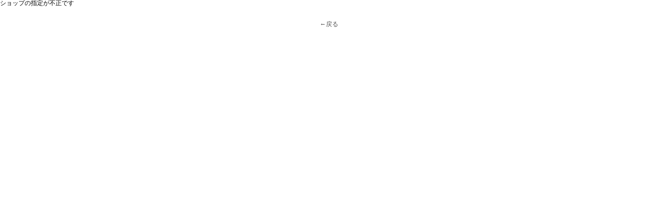

--- FILE ---
content_type: text/html; charset=UTF-8
request_url: https://www.symons.jp/shopdetail.php?id=939
body_size: 1070
content:
<!DOCTYPE html PUBLIC "-//W3C//DTD XHTML 1.0 Transitional//EN" "https://www.w3.org/TR/xhtml1/DTD/xhtml1-transitional.dtd">
<html>
<head>
<meta http-equiv="Content-Type" content="text/html; charset=utf-8">
<title>店舗詳細：サイモンズ・ポイントモール</title>
<meta name="keywords" content="加盟店,商品交換,寄付,食品,航空券,旅行,資格,講座,アフィリエイト,SYMONS, サイモンズ,サイモンズポイント,ポイントモール,共通ポイント,社会貢献,地域活性化,使う">
<link href="css/common.css" rel="stylesheet" type="text/css">
<link href="css/faq.css" rel="stylesheet" type="text/css">
<meta name="description" content="共通ポイントをネットでためらられる、商品に交換できるサイモンズポイント加盟店詳細情報です">
<link href="css/shopsearch.css" rel="stylesheet" type="text/css">
</head>
<body>
ショップの指定が不正です<br />
<div style="text-align:center; margin-top:28px">
<a href="javascript:history.back();">←戻る</a><br />
</div>
</body>
</html>


--- FILE ---
content_type: text/css
request_url: https://www.symons.jp/css/common.css
body_size: 11799
content:

@charset "UTF-8";
/* CSS Document */

/* http://meyerweb.com/eric/tools/css/reset/ 
   v2.0 | 20110126
   License: none (public domain)
*/

html, body, div, span, applet, object, iframe,
h1, h2, h3, h4, h5, h6, p, blockquote, pre,
a, abbr, acronym, address, big, cite, code,
del, dfn, em, img, ins, kbd, q, s, samp,
small, strike, strong, sub, sup, tt, var,
b, u, i, center,
dl, dt, dd, ol, ul, li,
fieldset, form, label, legend,
table, caption, tbody, tfoot, thead, tr, th, td,
article, aside, canvas, details, embed, 
figure, figcaption, footer, header, hgroup, 
menu, nav, output, ruby, section, summary,
time, mark, audio, video {
	margin: 0;
	padding: 0;
	border: 0;
	font-size: 100%;
	font: inherit;
	vertical-align: baseline;
}
/* HTML5 display-role reset for older browsers */
article, aside, details, figcaption, figure, 
footer, header, hgroup, menu, nav, section {
	display: block;
}
body {
	line-height: 1;
}
ol, ul {
	list-style: none;
}
blockquote, q {
	quotes: none;
}
blockquote:before, blockquote:after,
q:before, q:after {
	content: '';
	content: none;
}
table {
	border-collapse: collapse;
	border-spacing: 0;
}

.clearfix:after {
    content: "";
    display: block;
    clear: both;
}

/* Base */
html {
	font-size:10px;
	font-size: 62.5%;
}
body {
	font-size:10px;
	font-size: 1.0rem;
}

body, td{
	font-size:1.2rem;
	line-height:110%;
	font-family:"ヒラギノ角ゴ Pro W3", "Hiragino Kaku Gothic Pro", "メイリオ", Meiryo, Osaka, "ＭＳ Ｐゴシック", "MS PGothic", sans-serif
}

a{
	color:#525252;
	text-decoration:none;
}

.content{
	width:980px;
	margin:0 auto;
}
header{
	width:100%;
}
header .topline{
	height:21px;
	background: -webkit-gradient(linear, left top, left bottom, color-stop(0.88, #FFF), color-stop(0.00, #F7F7EE));
	background: -webkit-linear-gradient(top, #F7F7EE 0%, #FFF 88%);
	background: -moz-linear-gradient(top, #F7F7EE 0%, #FFF 88%);
	background: -o-linear-gradient(top, #F7F7EE 0%, #FFF 88%);
	background: -ms-linear-gradient(top, #F7F7EE 0%, #FFF 88%);
	background: linear-gradient(to bottom, #F7F7EE 0%, #FFF 88%);
	border-bottom:1px solid #CCC;
	box-shadow:2px 2px 2px #EEE;
}

header .topline h1{
	color:#888;
	font-size:1.0rem;
	display:block;
	width:510px;
	over-flow:hidden;
	float:left;
	padding-top:5px;
}
header .topline #headerlogin{
	float:right;
	text-align:right;
}
header .topline #headerlogin a{
	display:inline-block;
	font-size:1.2rem;
	line-height:1em;
	font-weight:bold;
	padding:4px 10px 5px 10px;
	color:#FFF;
}
header .topline #headerlogin a:after{
	content:"";
	background-image:url('../img/common/arrow_rw.png');
	display:inline-block;
	height:11px;
	background-size:contain;
	width:7px;
	background-repeat:no-repeat;
	background-position:bottom left;
	margin-left:3px;
	margin-top:1px;
}
header .topline #headerlogin a:hover{
	opacity:0.5;
}
header .topline #headerlogin a.signup{
	background: -webkit-gradient(linear, left top, left bottom, color-stop(0.88, #F00), color-stop(0.00, #E10E00));
	background: -webkit-linear-gradient(top, #E10E00 0%, #F00 88%);
	background: -moz-linear-gradient(top, #E10E00 0%, #F00 88%);
	background: -o-linear-gradient(top, #E10E00 0%, #F00 88%);
	background: -ms-linear-gradient(top, #E10E00 0%, #F00 88%);
	background: linear-gradient(to bottom, #E10E00 0%, #F00 88%);

}
header .topline #headerlogin a.login{
	background: -webkit-gradient(linear, left top, left bottom, color-stop(0.88, #DCA100), color-stop(0.00, #D89C07));
	background: -webkit-linear-gradient(top, #D89C07 0%, #DCA100 88%);
	background: -moz-linear-gradient(top, #D89C07 0%, #DCA100 88%);
	background: -o-linear-gradient(top, #D89C07 0%, #DCA100 88%);
	background: -ms-linear-gradient(top, #D89C07 0%, #DCA100 88%);
	background: linear-gradient(to bottom, #D89C07 0%, #DCA100 88%);
}
header .topline #headerlogin a.cart{
	background: -webkit-gradient(linear, left top, left bottom, color-stop(0.88, #DCA100), color-stop(0.00, #D89C07));
	background: -webkit-linear-gradient(top, #D89C07 0%, #DCA100 88%);
	background: -moz-linear-gradient(top, #D89C07 0%, #DCA100 88%);
	background: -o-linear-gradient(top, #D89C07 0%, #DCA100 88%);
	background: -ms-linear-gradient(top, #D89C07 0%, #DCA100 88%);
	background: linear-gradient(to bottom, #D89C07 0%, #DCA100 88%);
}
header .topline #headerlogin a.logout{
	background: #B22D00;
}
header title{
	margin-top:12px;
	display:block;
	width:298px;
	height:80px;
	background-image:url(../img/common/sitetitle.png);
	background-repeat:no-repeat;
	text-indent:-9999px;
	float:left;
}
header .advtop{
	display:block;
	float:right;
	width:600px;
	text-align:center;
	padding-top:23px;
	padding-bottom:23px;
}
nav{
	clear:both;
	background: -webkit-gradient(linear, left top, left bottom, color-stop(0.88, #DCA100), color-stop(0.00, #D89C07));
	background: -webkit-linear-gradient(top, #D89C07 0%, #DCA100 88%);
	background: -moz-linear-gradient(top, #D89C07 0%, #DCA100 88%);
	background: -o-linear-gradient(top, #D89C07 0%, #DCA100 88%);
	background: -ms-linear-gradient(top, #D89C07 0%, #DCA100 88%);
	background: linear-gradient(to bottom, #D89C07 0%, #DCA100 88%);
	padding:2px 0;
	box-shadow:2px 2px 2px #EEE;
	height:41px;
}
nav ul.mainmenu{
	display:block;
	float:left;
	width:660px;
}
nav ul.mainmenu li{
	display:block;
	width:163px;
	height:41px;
	float:left;
}
nav ul.mainmenu li a{
	display:block;
	width:163px;
	height:41px;
	background-repeat:no-repeat;
	text-indent:-9999px;
}
nav ul.mainmenu li a:hover{
	opacity:0.9;
}
nav ul.mainmenu li a.current{
	backround-color:#F30;
	opacity:0.7;
	cursor:default;
}
nav ul.mainmenu li a.current:hover{
	opacity:0.7;
	cursor:default;
}
nav ul.mainmenu li.earn a{
	background-image:url(../img/common/nav_earn.png);
}
nav ul.mainmenu li.use a{
	background-image:url(../img/common/nav_use.png);
}
nav ul.mainmenu li.localpoint a{
	background-image:url(../img/common/nav_localpoint.png);
}
nav ul.mainmenu li.realshop a{
	background-image:url(../img/common/nav_realshop.png);
}
nav ul.sitemenu{
	display:block;
	width:279px;
	float:right;
}
nav ul.sitemenu li{
	display:block;
	float:left;
	width:90px;
	height:41px;
	padding-left:3px;
}
nav ul.sitemenu li a{
	display:block;
	width:90px;
	height:41px;
	background-position:top right;
	background-repeat:no-repeat;
	text-indent:-9999px;
}
nav ul.sitemenu li a:hover{
	opacity:0.9;
}
nav ul.sitemenu li.contact a{
	background-image:url(../img/common/nav_contact.png);
}
nav ul.sitemenu li.faq a{
	background-image:url(../img/common/nav_faq.png);
}

nav ul.sitemenu li.top{
	margin:0;
}
nav ul.sitemenu li.top a{
	background-image:url(../img/common/nav_top.png);
}

#pagecontent{
	margin-top:14px;
}

#category{
	background-color:#FDC637;
	border-radius:4px;
	border:1px solid #FDC637;
	overflow:hidden;
	box-shadow:2px 2px 2px #CCC;
	margin-top:14px;
	width:178px;
	background-image:url(../img/index/catbg.png);
	background-position:top left;
	background-repeat:no-repeat;
}
#category > li{	
	background-size:20px 20px;
	background-repeat:no-repeat;
}
#category li{
	font-size:1.3rem;
	line-height:100%;
	padding-top:5px;
	text-indent:20px;
	text-shadow:2px 2px 2px #D96D00;
}
#category ul{
	background-color:#FFFFFF;
	padding:5px;
	text-indent:0;
	margin-top:5px;
}
#category ul li{
	display:inline;
	font-size:1.3rem;
	line-height:19px;
	text-indent:0;
	text-shadow:none;
}
#category ul li a{
	color:#36C;
}
#category ul li a:hover{
	color:#00F;
}
#category ul li:after{
	content:"|";
	display:inline-block;
	padding:0 5px;
}
#category ul li:last-child:after{
	content:"";
	display:inline-block;
	padding:0;
}
#category ul li:last-child:after{
	content:"";
	display:inline-block;
	padding:0;
}
#category li#cate1{
	background-image:url(/img/common/icon_depart.png);
}
#category li#cate2{
	background-image:url(/img/common/icon_tomato.png);
}
#category li#cate3{
	background-image:url(/img/common/icon_tv.png);
}
#category li#cate4{
	background-image:url(/img/common/icon_smartphone.png);
}
#category li#cate5{
	background-image:url(/img/common/icon_shoes.png);
}
#category li#cate6{
	background-image:url(/img/common/icon_dummy.png);
}
#category li#cate7{
	background-image:url(/img/common/icon_book1.png);
}
#category li#cate8{
	background-image:url(/img/common/icon_perfume.png);
}
#category li#cate9{
	background-image:url(/img/common/icon_camera.png);
}
#category li#cate10{
	background-image:url(/img/common/icon_house.png);
}
#category li#cate11{
	background-image:url(/img/common/icon_sofa.png);
}
#category li#cate12{
	background-image:url(/img/common/icon_car.png);
}
#category li#cate13{
	background-image:url(/img/common/icon_creditcard.png);
}
#category li#cate14{
	background-image:url(/img/common/icon_book.png);
}
#category li#cate15{
	background-image:url(/img/common/icon_pencil.png);
}
#category li#cate16{
	background-image:url(/img/common/icon_plane.png);
}
#category li#cate17{
	background-image:url(/img/common/icon_rose.png);
}


footer{
	clear:both;
	background-color:#FFDA6D;
	margin-top:4rem;
}
footer h2{
	font-size:1.4rem;
	font-weight:bold;
	padding-bottom:0.5rem;
}
.catlink{
//	background-image:url(../img/common/footercat_bg.png);
	background-color:#FFE9A6;
	padding:36px 0;
}
footer .catlink .category{
	width:20%;
	float:left;
}
footer .catlink .category li{
	line-height:120%;
	font-weight:bold;
	padding-top:1em;
}
footer .catlink .category li ul li{
	font-weight:normal;
	text-indent:1em;
	padding-top:0;
	font-size:1.3rem;
	line-height:1.5em;
}
footer .sitelink .columns{
	width:36%;
	float:left;
	padding-top:36px;
}
footer .sitelink .columnslast{
	width:25%;
	float:left;
	padding-top:14px;
}
footer .sitelink .columns h2{
	font-size:1.4rem;
	font-weight:bold;
}

footer .sitelink .columns ul li{
	text-indent:1em;
	font-size:1.3rem;
	line-height:1.5em;
}

#copyrights{
	clear:both;
	padding:14px 0 28px 0;
	text-align:center;
}
.pankuzu{	
	padding-top:10px;
}
.pankuzu, .pankuzu a{
	color:#DCA100;
}
.leftcolumn{
	float:left;
	width:180px;
}
.rightcolumn{
	float:right;
	width:765px;
}
.singlecolumn{
	width:765px;
	margin:0 auto;
}
.titlearea h1{
	/* Permalink - use to edit and share this gradient: http://colorzilla.com/gradient-editor/#f4f4f4+0,ffffff+100 */
background: #f4f4f4; /* Old browsers */
background: -moz-linear-gradient(top, #f4f4f4 0%, #ffffff 100%); /* FF3.6-15 */
background: -webkit-linear-gradient(top, #f4f4f4 0%,#ffffff 100%); /* Chrome10-25,Safari5.1-6 */
background: url(/img/common/point_title.png), linear-gradient(to bottom, #f4f4f4 0%,#ffffff 100%); /* W3C, IE10+, FF16+, Chrome26+, Opera12+, Safari7+ */
filter: progid:DXImageTransform.Microsoft.gradient( startColorstr='#f4f4f4', endColorstr='#ffffff',GradientType=0 ); /* IE6-9 */
	font-size:1.8rem;
	padding:7px;
	border-radius:5px;
	text-indent:18px;
	margin-top:14px;
	border:1px solid #CCC;
	background-position:left center;
	background-repeat:no-repeat;
}
div.btnback {
	margin-top:2.8rem;
}
div.btnback a {
	display:inline-block;
	background-color:#26C9FF;
	border-radius:6px;
	color:#FFF;
	font-size:1.8rem;
	padding:0.8rem;
}
div.btnback a:before{
	content:"";
	width:1px;
	height:1px;
	display:inline-block;
	border-right:8px solid #FFF;
	border-top:8px solid rgba(255,255,255,0);
	border-bottom:8px solid rgba(255,255,255,0);
	vertical-align:bottom;
	margin-right:8px;
}
div.btnback button {
	display:inline-block;
	background-color:#26C9FF;
	border-radius:6px;
	color:#FFF;
	font-size:1.8rem;
	padding:0.8rem;
	border:none;
}
div.btnback button:before{
	content:"";
	width:1px;
	height:1px;
	display:inline-block;
	border-right:8px solid #FFF;
	border-top:8px solid rgba(255,255,255,0);
	border-bottom:8px solid rgba(255,255,255,0);
	margin-right:8px;
}
div.error {
	font-size:1.8rem;
	line-height:1.2em;
	color:#FF7F00;
	background-color: #FFEFBF;
	border:1px solid #E19C00;
	margin-top:4rem;
	padding:2rem;
	text-align: center;
}


--- FILE ---
content_type: text/css
request_url: https://www.symons.jp/css/faq.css
body_size: 1865
content:
@charset "utf-8";

.pankuzu, .pankuzu a:link, .pankuzu a:hover, .pankuzu a:active, .pankuzu a:visited{
	color:#FFFFFF;
}
#questions{
	padding:30px 10px 0px 0px;
}
.qcolumn{
	float:left;
	width:50%;
	box-sizing:border-box;
	padding:5px;
}
.qblock{
	float:left;
	width:100%;
	box-sizing:border-box;
	font-size:12px;
	line-height:15px;
	margin:18px 0px 0px 5px;
	padding:7px;
	border:1px solid #CCCCCC;
	background-color:#FAFAFA;
	-webkit-border-radius:8px;
	-moz-border-radius:/px;
	border-radius:8px; //CSS3
	behavior: url(../scripts/border-radius.htc);//for IE
}

.qblock h3{
	font-size:13px;
	font-weight:bold;
	color:#cc0000;
	padding-top:3px;
}
.qblock ul{
	padding:12px 0px;
}
.qblock ul li{
	margin-left:32px;
	list-style:disc;
	margin-top:5px;
}

#answers{
	clear:both;
	padding-top:80px;
}
#answers h3{
	font-size:18px;
	font-weight:bold;
	color:#CC0000;
	line-height:24px;
	padding-bottom:24px;
}


#answers a:link, #answers a:visited {
	color:#0000DD;
}

#answers a:hover, #answers a:active {
	color:#0000FF;
}

#answers dl{
	padding-bottom:36px;
}
#answers dl dt{
	
	width:100%;
	box-sizing:border-box;
	font-size:18px;
	line-height:24px;
	font-weight:bold;
	color:#0099CC;
	padding:3px;
	border-bottom:2px dotted #CCCCCC;
	background-image:url(/img/faq/qtop.png);
	background-repeat:no-repeat;
	text-indent:24px;
}

#answers dl dd{
	padding-left:50px;
	padding-top:18px;
	width:100%;
	box-sizing:border-box;
	font-size:15px;
	line-height:18px;
	padding-bottom:36px;
	background-image:url(/img/faq/atop.png);
	background-repeat:no-repeat;
}

#answers .btntop{
	padding-top:9px;
	padding-right:30px;
	text-align:right;
}

#answers  .slogo{
	float:left;
	padding: 0px 12px 15px 0px;
}

#answers .caution{
	font-size:12px;
	line-height:15px;
}
	


--- FILE ---
content_type: text/css
request_url: https://www.symons.jp/css/shopsearch.css
body_size: 3221
content:
@charset "utf-8";
/* CSS Document */

div#Search {
    width: 100%;
    padding: 1rem;
    border: 1px solid #CCC;
    border-radius: 8px;
    box-sizing: border-box;
    margin-top: 1rem;
    background-image:url(/img/shopsearch/imgphoto1.jpg);
    background-size:cover;
}
div#SeaCondition {
    padding: 2rem;
    background-color: rgba(255,255,255,0.8);
    width: 60%;
    border-radius: 8px;
}
.Area {
    padding-top: 1rem;
    padding-bottom: 0.5rem;
    border-bottom: 1px solid #CCC;
    font-size: 1.4rem;
    line-height: 1.5em;
}
div#SeaCondition th {
    width: 5em;
    text-align: left;
    padding: 3px;
}
div#SeaCondition td {
    text-align: left;
    padding: 3px;
}
.Categoly {
    padding-top: 1rem;
    padding-bottom: 0.5em;
    margin: 0;
    border-bottom: 1px solid #CCC;
    font-size: 1.4rem;
    line-height: 1.5em;
}
div#SeaCondition input, div#SeaCondition select{
	border:1px solid #CCC;
}
select#category {
	margin-top:0;
    background: none;
    border: none;
    box-shadow: none;
    background-color: #FFF;
    border-radius: 0;
    border: 1px solid #CCC;
}
div#Search button{
	display:block;
	border-radius:8px;
	border:4px double #FFF;
	background: linear-gradient(to bottom, #d96d00 0%,#ff9326 100%); /* W3C, IE10+, FF16+, Chrome26+, Opera12+, Safari7+ */
	font-size:1.4rem;
	line-height:1em;
	padding:8px 0;
	color:#FFF;
	text-align:center;
	margin-top:1rem;
	width:100%;
}

.first{
	display:none;
}
.kekkashow {
    padding: 1rem;
    border-bottom: 1px solid #CCC;
}
.Photo {
	display:block;
    float: left;
    width: 200px;
    margin-right: 1rem;
}
.Photo img{
	width:100%;
	height:auto;
}
.Kekka{
	width:535px;
	float:left;
}
.namebox{
	border:1px solid #EEE;
	box-shadow: 1px 1px 1px rgba(0,0,0,0.3);
	border-radius:6px;
	padding:5px;
}
.janru{
	width:auto;
	float:right;
	text-align: right;
	color:#F46E07;
}
.temponame{
	width:80%;
	float:left;
	font-size:1.6rem;
	color:#00G;
	line-height:1em;
}
.KekkaEki{
	margin-top:0.8rem;
}
.data{
	margin-top:0.8rem;
}
.data th{
	width:4em;
	text-align: left;
}

.ShosaiBtn{
	text-align: right;
}
.ShosaiBtn a{
	display:inline-block;
	background-color:#26C9FF;
	border-radius:6px;
	color:#FFF;
	font-size:1.4rem;
	padding:0.6rem;
}
.ShosaiBtn a::after{
	content:"";
	width:1px;
	height:1px;
	display:inline-block;;
	border:6px solid rgba(255,255,255,0);
	border-left:6px solid #FFF;
	vertical-align:bottom;
}
.nextLink{
	font-size:1.4rem;
	margin-top:1.5rem;
	line-height:1.5em;
}
.nextLink a{
	margin-left:5px;
	color:#00F;
}


.firstblock{
	margin-top:1.5rem;
}
.shopimg{
	float:left;
	width:300px;
	margin-right:1rem;
}
.comment{
	width:435px;
	float:left;
	font-size:1.4rem;
	line-height:1.5em;
}
.shopinfo{
	padding-top:3rem;
}
.shopinfo table{
	width:100%;	
}
.shopinfo table tr th{
	font-size:1.4rem;
	line-height:1.rem;
	width:10em;
	border-bottom:1px solid #CCC;
	padding:8px 5px;
	text-align: left;
	vertical-align:top;
}
.shopinfo table tr td{
	font-size:1.4rem;
	line-height:1.rem;
	width:10em;
	border-bottom:1px solid #CCC;
	padding:5px;
}
.shopinfo table tr:last-child td{
	border-bottom:none;
}
.shopinfo table tr:last-child th{
	border-bottom:none;
}
.colonameasure{
    width: 300px;
    margin: 15px 0;
    }